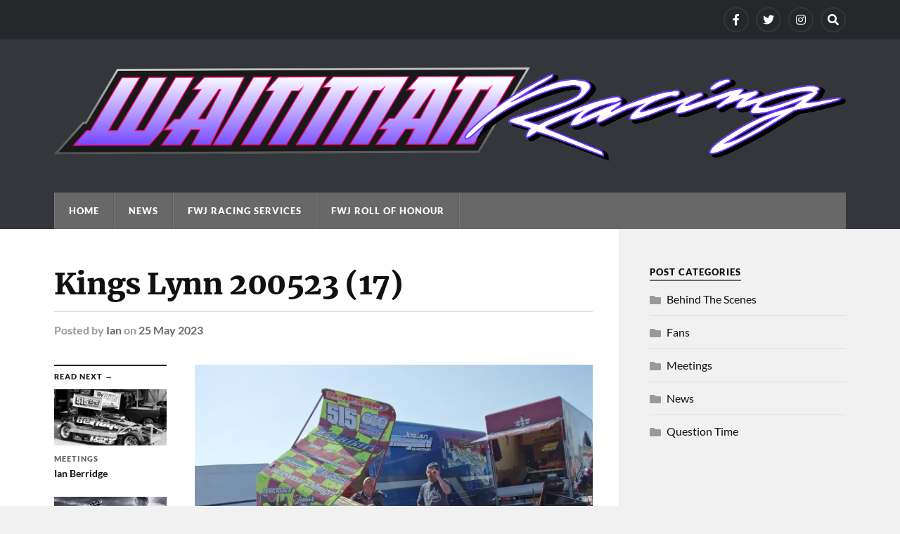

--- FILE ---
content_type: text/html; charset=UTF-8
request_url: https://wainmanracing.com/kings-lynn-200523-17/
body_size: 43718
content:
<!DOCTYPE html>

<html class="no-js" dir="ltr" lang="en-GB" prefix="og: https://ogp.me/ns# fb: http://ogp.me/ns/fb#">

	<head profile="http://gmpg.org/xfn/11">
		
		<meta http-equiv="Content-Type" content="text/html; charset=UTF-8" />
		<meta name="viewport" content="width=device-width, initial-scale=1.0" >
		 
		<title>Kings Lynn 200523 (17) | Wainman Racing</title>

		<!-- All in One SEO 4.9.3 - aioseo.com -->
	<meta name="robots" content="max-image-preview:large" />
	<meta name="author" content="Ian"/>
	<link rel="canonical" href="https://wainmanracing.com/kings-lynn-200523-17/" />
	<meta name="generator" content="All in One SEO (AIOSEO) 4.9.3" />
		<meta property="og:locale" content="en_GB" />
		<meta property="og:site_name" content="Wainman Racing | F1 Stock Car Racing" />
		<meta property="og:type" content="article" />
		<meta property="og:title" content="Kings Lynn 200523 (17) | Wainman Racing" />
		<meta property="og:url" content="https://wainmanracing.com/kings-lynn-200523-17/" />
		<meta property="article:published_time" content="2023-05-25T07:21:01+00:00" />
		<meta property="article:modified_time" content="2023-05-25T07:21:01+00:00" />
		<meta name="twitter:card" content="summary" />
		<meta name="twitter:title" content="Kings Lynn 200523 (17) | Wainman Racing" />
		<script type="application/ld+json" class="aioseo-schema">
			{"@context":"https:\/\/schema.org","@graph":[{"@type":"BreadcrumbList","@id":"https:\/\/wainmanracing.com\/kings-lynn-200523-17\/#breadcrumblist","itemListElement":[{"@type":"ListItem","@id":"https:\/\/wainmanracing.com#listItem","position":1,"name":"Home","item":"https:\/\/wainmanracing.com","nextItem":{"@type":"ListItem","@id":"https:\/\/wainmanracing.com\/kings-lynn-200523-17\/#listItem","name":"Kings Lynn 200523 (17)"}},{"@type":"ListItem","@id":"https:\/\/wainmanracing.com\/kings-lynn-200523-17\/#listItem","position":2,"name":"Kings Lynn 200523 (17)","previousItem":{"@type":"ListItem","@id":"https:\/\/wainmanracing.com#listItem","name":"Home"}}]},{"@type":"ItemPage","@id":"https:\/\/wainmanracing.com\/kings-lynn-200523-17\/#itempage","url":"https:\/\/wainmanracing.com\/kings-lynn-200523-17\/","name":"Kings Lynn 200523 (17) | Wainman Racing","inLanguage":"en-GB","isPartOf":{"@id":"https:\/\/wainmanracing.com\/#website"},"breadcrumb":{"@id":"https:\/\/wainmanracing.com\/kings-lynn-200523-17\/#breadcrumblist"},"author":{"@id":"https:\/\/wainmanracing.com\/author\/ian\/#author"},"creator":{"@id":"https:\/\/wainmanracing.com\/author\/ian\/#author"},"datePublished":"2023-05-25T08:21:01+01:00","dateModified":"2023-05-25T08:21:01+01:00"},{"@type":"Organization","@id":"https:\/\/wainmanracing.com\/#organization","name":"Wainman Racing","description":"F1 Stock Car Racing","url":"https:\/\/wainmanracing.com\/"},{"@type":"Person","@id":"https:\/\/wainmanracing.com\/author\/ian\/#author","url":"https:\/\/wainmanracing.com\/author\/ian\/","name":"Ian","image":{"@type":"ImageObject","@id":"https:\/\/wainmanracing.com\/kings-lynn-200523-17\/#authorImage","url":"https:\/\/secure.gravatar.com\/avatar\/9b2eac841bca0dd68435e93789710f7a8d1e2a1d898aab28cfa80d8854e589d5?s=96&d=mm&r=g","width":96,"height":96,"caption":"Ian"}},{"@type":"WebSite","@id":"https:\/\/wainmanracing.com\/#website","url":"https:\/\/wainmanracing.com\/","name":"Wainman Racing","description":"F1 Stock Car Racing","inLanguage":"en-GB","publisher":{"@id":"https:\/\/wainmanracing.com\/#organization"}}]}
		</script>
		<!-- All in One SEO -->

<script>document.documentElement.className = document.documentElement.className.replace("no-js","js");</script>
<link rel='dns-prefetch' href='//stats.wp.com' />
<link rel='preconnect' href='//i0.wp.com' />
<link rel='preconnect' href='//c0.wp.com' />
<link rel="alternate" type="application/rss+xml" title="Wainman Racing &raquo; Feed" href="https://wainmanracing.com/feed/" />
<link rel="alternate" type="application/rss+xml" title="Wainman Racing &raquo; Comments Feed" href="https://wainmanracing.com/comments/feed/" />
<link rel="alternate" title="oEmbed (JSON)" type="application/json+oembed" href="https://wainmanracing.com/wp-json/oembed/1.0/embed?url=https%3A%2F%2Fwainmanracing.com%2Fkings-lynn-200523-17%2F" />
<link rel="alternate" title="oEmbed (XML)" type="text/xml+oembed" href="https://wainmanracing.com/wp-json/oembed/1.0/embed?url=https%3A%2F%2Fwainmanracing.com%2Fkings-lynn-200523-17%2F&#038;format=xml" />
		<!-- This site uses the Google Analytics by ExactMetrics plugin v8.11.1 - Using Analytics tracking - https://www.exactmetrics.com/ -->
		<!-- Note: ExactMetrics is not currently configured on this site. The site owner needs to authenticate with Google Analytics in the ExactMetrics settings panel. -->
					<!-- No tracking code set -->
				<!-- / Google Analytics by ExactMetrics -->
		<style id='wp-img-auto-sizes-contain-inline-css' type='text/css'>
img:is([sizes=auto i],[sizes^="auto," i]){contain-intrinsic-size:3000px 1500px}
/*# sourceURL=wp-img-auto-sizes-contain-inline-css */
</style>
<style id='wp-emoji-styles-inline-css' type='text/css'>

	img.wp-smiley, img.emoji {
		display: inline !important;
		border: none !important;
		box-shadow: none !important;
		height: 1em !important;
		width: 1em !important;
		margin: 0 0.07em !important;
		vertical-align: -0.1em !important;
		background: none !important;
		padding: 0 !important;
	}
/*# sourceURL=wp-emoji-styles-inline-css */
</style>
<style id='wp-block-library-inline-css' type='text/css'>
:root{--wp-block-synced-color:#7a00df;--wp-block-synced-color--rgb:122,0,223;--wp-bound-block-color:var(--wp-block-synced-color);--wp-editor-canvas-background:#ddd;--wp-admin-theme-color:#007cba;--wp-admin-theme-color--rgb:0,124,186;--wp-admin-theme-color-darker-10:#006ba1;--wp-admin-theme-color-darker-10--rgb:0,107,160.5;--wp-admin-theme-color-darker-20:#005a87;--wp-admin-theme-color-darker-20--rgb:0,90,135;--wp-admin-border-width-focus:2px}@media (min-resolution:192dpi){:root{--wp-admin-border-width-focus:1.5px}}.wp-element-button{cursor:pointer}:root .has-very-light-gray-background-color{background-color:#eee}:root .has-very-dark-gray-background-color{background-color:#313131}:root .has-very-light-gray-color{color:#eee}:root .has-very-dark-gray-color{color:#313131}:root .has-vivid-green-cyan-to-vivid-cyan-blue-gradient-background{background:linear-gradient(135deg,#00d084,#0693e3)}:root .has-purple-crush-gradient-background{background:linear-gradient(135deg,#34e2e4,#4721fb 50%,#ab1dfe)}:root .has-hazy-dawn-gradient-background{background:linear-gradient(135deg,#faaca8,#dad0ec)}:root .has-subdued-olive-gradient-background{background:linear-gradient(135deg,#fafae1,#67a671)}:root .has-atomic-cream-gradient-background{background:linear-gradient(135deg,#fdd79a,#004a59)}:root .has-nightshade-gradient-background{background:linear-gradient(135deg,#330968,#31cdcf)}:root .has-midnight-gradient-background{background:linear-gradient(135deg,#020381,#2874fc)}:root{--wp--preset--font-size--normal:16px;--wp--preset--font-size--huge:42px}.has-regular-font-size{font-size:1em}.has-larger-font-size{font-size:2.625em}.has-normal-font-size{font-size:var(--wp--preset--font-size--normal)}.has-huge-font-size{font-size:var(--wp--preset--font-size--huge)}.has-text-align-center{text-align:center}.has-text-align-left{text-align:left}.has-text-align-right{text-align:right}.has-fit-text{white-space:nowrap!important}#end-resizable-editor-section{display:none}.aligncenter{clear:both}.items-justified-left{justify-content:flex-start}.items-justified-center{justify-content:center}.items-justified-right{justify-content:flex-end}.items-justified-space-between{justify-content:space-between}.screen-reader-text{border:0;clip-path:inset(50%);height:1px;margin:-1px;overflow:hidden;padding:0;position:absolute;width:1px;word-wrap:normal!important}.screen-reader-text:focus{background-color:#ddd;clip-path:none;color:#444;display:block;font-size:1em;height:auto;left:5px;line-height:normal;padding:15px 23px 14px;text-decoration:none;top:5px;width:auto;z-index:100000}html :where(.has-border-color){border-style:solid}html :where([style*=border-top-color]){border-top-style:solid}html :where([style*=border-right-color]){border-right-style:solid}html :where([style*=border-bottom-color]){border-bottom-style:solid}html :where([style*=border-left-color]){border-left-style:solid}html :where([style*=border-width]){border-style:solid}html :where([style*=border-top-width]){border-top-style:solid}html :where([style*=border-right-width]){border-right-style:solid}html :where([style*=border-bottom-width]){border-bottom-style:solid}html :where([style*=border-left-width]){border-left-style:solid}html :where(img[class*=wp-image-]){height:auto;max-width:100%}:where(figure){margin:0 0 1em}html :where(.is-position-sticky){--wp-admin--admin-bar--position-offset:var(--wp-admin--admin-bar--height,0px)}@media screen and (max-width:600px){html :where(.is-position-sticky){--wp-admin--admin-bar--position-offset:0px}}

/*# sourceURL=wp-block-library-inline-css */
</style><style id='global-styles-inline-css' type='text/css'>
:root{--wp--preset--aspect-ratio--square: 1;--wp--preset--aspect-ratio--4-3: 4/3;--wp--preset--aspect-ratio--3-4: 3/4;--wp--preset--aspect-ratio--3-2: 3/2;--wp--preset--aspect-ratio--2-3: 2/3;--wp--preset--aspect-ratio--16-9: 16/9;--wp--preset--aspect-ratio--9-16: 9/16;--wp--preset--color--black: #111;--wp--preset--color--cyan-bluish-gray: #abb8c3;--wp--preset--color--white: #fff;--wp--preset--color--pale-pink: #f78da7;--wp--preset--color--vivid-red: #cf2e2e;--wp--preset--color--luminous-vivid-orange: #ff6900;--wp--preset--color--luminous-vivid-amber: #fcb900;--wp--preset--color--light-green-cyan: #7bdcb5;--wp--preset--color--vivid-green-cyan: #00d084;--wp--preset--color--pale-cyan-blue: #8ed1fc;--wp--preset--color--vivid-cyan-blue: #0693e3;--wp--preset--color--vivid-purple: #9b51e0;--wp--preset--color--accent: #686868;--wp--preset--color--dark-gray: #333;--wp--preset--color--medium-gray: #555;--wp--preset--color--light-gray: #777;--wp--preset--gradient--vivid-cyan-blue-to-vivid-purple: linear-gradient(135deg,rgb(6,147,227) 0%,rgb(155,81,224) 100%);--wp--preset--gradient--light-green-cyan-to-vivid-green-cyan: linear-gradient(135deg,rgb(122,220,180) 0%,rgb(0,208,130) 100%);--wp--preset--gradient--luminous-vivid-amber-to-luminous-vivid-orange: linear-gradient(135deg,rgb(252,185,0) 0%,rgb(255,105,0) 100%);--wp--preset--gradient--luminous-vivid-orange-to-vivid-red: linear-gradient(135deg,rgb(255,105,0) 0%,rgb(207,46,46) 100%);--wp--preset--gradient--very-light-gray-to-cyan-bluish-gray: linear-gradient(135deg,rgb(238,238,238) 0%,rgb(169,184,195) 100%);--wp--preset--gradient--cool-to-warm-spectrum: linear-gradient(135deg,rgb(74,234,220) 0%,rgb(151,120,209) 20%,rgb(207,42,186) 40%,rgb(238,44,130) 60%,rgb(251,105,98) 80%,rgb(254,248,76) 100%);--wp--preset--gradient--blush-light-purple: linear-gradient(135deg,rgb(255,206,236) 0%,rgb(152,150,240) 100%);--wp--preset--gradient--blush-bordeaux: linear-gradient(135deg,rgb(254,205,165) 0%,rgb(254,45,45) 50%,rgb(107,0,62) 100%);--wp--preset--gradient--luminous-dusk: linear-gradient(135deg,rgb(255,203,112) 0%,rgb(199,81,192) 50%,rgb(65,88,208) 100%);--wp--preset--gradient--pale-ocean: linear-gradient(135deg,rgb(255,245,203) 0%,rgb(182,227,212) 50%,rgb(51,167,181) 100%);--wp--preset--gradient--electric-grass: linear-gradient(135deg,rgb(202,248,128) 0%,rgb(113,206,126) 100%);--wp--preset--gradient--midnight: linear-gradient(135deg,rgb(2,3,129) 0%,rgb(40,116,252) 100%);--wp--preset--font-size--small: 15px;--wp--preset--font-size--medium: 20px;--wp--preset--font-size--large: 24px;--wp--preset--font-size--x-large: 42px;--wp--preset--font-size--normal: 17px;--wp--preset--font-size--larger: 28px;--wp--preset--spacing--20: 0.44rem;--wp--preset--spacing--30: 0.67rem;--wp--preset--spacing--40: 1rem;--wp--preset--spacing--50: 1.5rem;--wp--preset--spacing--60: 2.25rem;--wp--preset--spacing--70: 3.38rem;--wp--preset--spacing--80: 5.06rem;--wp--preset--shadow--natural: 6px 6px 9px rgba(0, 0, 0, 0.2);--wp--preset--shadow--deep: 12px 12px 50px rgba(0, 0, 0, 0.4);--wp--preset--shadow--sharp: 6px 6px 0px rgba(0, 0, 0, 0.2);--wp--preset--shadow--outlined: 6px 6px 0px -3px rgb(255, 255, 255), 6px 6px rgb(0, 0, 0);--wp--preset--shadow--crisp: 6px 6px 0px rgb(0, 0, 0);}:where(.is-layout-flex){gap: 0.5em;}:where(.is-layout-grid){gap: 0.5em;}body .is-layout-flex{display: flex;}.is-layout-flex{flex-wrap: wrap;align-items: center;}.is-layout-flex > :is(*, div){margin: 0;}body .is-layout-grid{display: grid;}.is-layout-grid > :is(*, div){margin: 0;}:where(.wp-block-columns.is-layout-flex){gap: 2em;}:where(.wp-block-columns.is-layout-grid){gap: 2em;}:where(.wp-block-post-template.is-layout-flex){gap: 1.25em;}:where(.wp-block-post-template.is-layout-grid){gap: 1.25em;}.has-black-color{color: var(--wp--preset--color--black) !important;}.has-cyan-bluish-gray-color{color: var(--wp--preset--color--cyan-bluish-gray) !important;}.has-white-color{color: var(--wp--preset--color--white) !important;}.has-pale-pink-color{color: var(--wp--preset--color--pale-pink) !important;}.has-vivid-red-color{color: var(--wp--preset--color--vivid-red) !important;}.has-luminous-vivid-orange-color{color: var(--wp--preset--color--luminous-vivid-orange) !important;}.has-luminous-vivid-amber-color{color: var(--wp--preset--color--luminous-vivid-amber) !important;}.has-light-green-cyan-color{color: var(--wp--preset--color--light-green-cyan) !important;}.has-vivid-green-cyan-color{color: var(--wp--preset--color--vivid-green-cyan) !important;}.has-pale-cyan-blue-color{color: var(--wp--preset--color--pale-cyan-blue) !important;}.has-vivid-cyan-blue-color{color: var(--wp--preset--color--vivid-cyan-blue) !important;}.has-vivid-purple-color{color: var(--wp--preset--color--vivid-purple) !important;}.has-black-background-color{background-color: var(--wp--preset--color--black) !important;}.has-cyan-bluish-gray-background-color{background-color: var(--wp--preset--color--cyan-bluish-gray) !important;}.has-white-background-color{background-color: var(--wp--preset--color--white) !important;}.has-pale-pink-background-color{background-color: var(--wp--preset--color--pale-pink) !important;}.has-vivid-red-background-color{background-color: var(--wp--preset--color--vivid-red) !important;}.has-luminous-vivid-orange-background-color{background-color: var(--wp--preset--color--luminous-vivid-orange) !important;}.has-luminous-vivid-amber-background-color{background-color: var(--wp--preset--color--luminous-vivid-amber) !important;}.has-light-green-cyan-background-color{background-color: var(--wp--preset--color--light-green-cyan) !important;}.has-vivid-green-cyan-background-color{background-color: var(--wp--preset--color--vivid-green-cyan) !important;}.has-pale-cyan-blue-background-color{background-color: var(--wp--preset--color--pale-cyan-blue) !important;}.has-vivid-cyan-blue-background-color{background-color: var(--wp--preset--color--vivid-cyan-blue) !important;}.has-vivid-purple-background-color{background-color: var(--wp--preset--color--vivid-purple) !important;}.has-black-border-color{border-color: var(--wp--preset--color--black) !important;}.has-cyan-bluish-gray-border-color{border-color: var(--wp--preset--color--cyan-bluish-gray) !important;}.has-white-border-color{border-color: var(--wp--preset--color--white) !important;}.has-pale-pink-border-color{border-color: var(--wp--preset--color--pale-pink) !important;}.has-vivid-red-border-color{border-color: var(--wp--preset--color--vivid-red) !important;}.has-luminous-vivid-orange-border-color{border-color: var(--wp--preset--color--luminous-vivid-orange) !important;}.has-luminous-vivid-amber-border-color{border-color: var(--wp--preset--color--luminous-vivid-amber) !important;}.has-light-green-cyan-border-color{border-color: var(--wp--preset--color--light-green-cyan) !important;}.has-vivid-green-cyan-border-color{border-color: var(--wp--preset--color--vivid-green-cyan) !important;}.has-pale-cyan-blue-border-color{border-color: var(--wp--preset--color--pale-cyan-blue) !important;}.has-vivid-cyan-blue-border-color{border-color: var(--wp--preset--color--vivid-cyan-blue) !important;}.has-vivid-purple-border-color{border-color: var(--wp--preset--color--vivid-purple) !important;}.has-vivid-cyan-blue-to-vivid-purple-gradient-background{background: var(--wp--preset--gradient--vivid-cyan-blue-to-vivid-purple) !important;}.has-light-green-cyan-to-vivid-green-cyan-gradient-background{background: var(--wp--preset--gradient--light-green-cyan-to-vivid-green-cyan) !important;}.has-luminous-vivid-amber-to-luminous-vivid-orange-gradient-background{background: var(--wp--preset--gradient--luminous-vivid-amber-to-luminous-vivid-orange) !important;}.has-luminous-vivid-orange-to-vivid-red-gradient-background{background: var(--wp--preset--gradient--luminous-vivid-orange-to-vivid-red) !important;}.has-very-light-gray-to-cyan-bluish-gray-gradient-background{background: var(--wp--preset--gradient--very-light-gray-to-cyan-bluish-gray) !important;}.has-cool-to-warm-spectrum-gradient-background{background: var(--wp--preset--gradient--cool-to-warm-spectrum) !important;}.has-blush-light-purple-gradient-background{background: var(--wp--preset--gradient--blush-light-purple) !important;}.has-blush-bordeaux-gradient-background{background: var(--wp--preset--gradient--blush-bordeaux) !important;}.has-luminous-dusk-gradient-background{background: var(--wp--preset--gradient--luminous-dusk) !important;}.has-pale-ocean-gradient-background{background: var(--wp--preset--gradient--pale-ocean) !important;}.has-electric-grass-gradient-background{background: var(--wp--preset--gradient--electric-grass) !important;}.has-midnight-gradient-background{background: var(--wp--preset--gradient--midnight) !important;}.has-small-font-size{font-size: var(--wp--preset--font-size--small) !important;}.has-medium-font-size{font-size: var(--wp--preset--font-size--medium) !important;}.has-large-font-size{font-size: var(--wp--preset--font-size--large) !important;}.has-x-large-font-size{font-size: var(--wp--preset--font-size--x-large) !important;}
/*# sourceURL=global-styles-inline-css */
</style>

<style id='classic-theme-styles-inline-css' type='text/css'>
/*! This file is auto-generated */
.wp-block-button__link{color:#fff;background-color:#32373c;border-radius:9999px;box-shadow:none;text-decoration:none;padding:calc(.667em + 2px) calc(1.333em + 2px);font-size:1.125em}.wp-block-file__button{background:#32373c;color:#fff;text-decoration:none}
/*# sourceURL=/wp-includes/css/classic-themes.min.css */
</style>
<link rel='stylesheet' id='rowling_google_fonts-css' href='https://wainmanracing.com/wp-content/themes/rowling/assets/css/fonts.css?ver=6.9' type='text/css' media='all' />
<link rel='stylesheet' id='rowling_fontawesome-css' href='https://wainmanracing.com/wp-content/themes/rowling/assets/css/font-awesome.min.css?ver=5.13.0' type='text/css' media='all' />
<link rel='stylesheet' id='rowling_style-css' href='https://wainmanracing.com/wp-content/themes/rowling/style.css?ver=2.1.1' type='text/css' media='all' />
<script type="text/javascript" src="https://c0.wp.com/c/6.9/wp-includes/js/jquery/jquery.min.js" id="jquery-core-js"></script>
<script type="text/javascript" src="https://c0.wp.com/c/6.9/wp-includes/js/jquery/jquery-migrate.min.js" id="jquery-migrate-js"></script>
<script type="text/javascript" src="https://wainmanracing.com/wp-content/themes/rowling/assets/js/flexslider.js?ver=1" id="rowling_flexslider-js"></script>
<script type="text/javascript" src="https://wainmanracing.com/wp-content/themes/rowling/assets/js/doubletaptogo.js?ver=1" id="rowling_doubletap-js"></script>
<link rel="https://api.w.org/" href="https://wainmanracing.com/wp-json/" /><link rel="alternate" title="JSON" type="application/json" href="https://wainmanracing.com/wp-json/wp/v2/media/12665" /><link rel="EditURI" type="application/rsd+xml" title="RSD" href="https://wainmanracing.com/xmlrpc.php?rsd" />
<meta name="generator" content="WordPress 6.9" />
<link rel='shortlink' href='https://wainmanracing.com/?p=12665' />
	<style>img#wpstats{display:none}</style>
		<!-- Customizer CSS --><style type="text/css">a { color:#686868; }.blog-title a:hover { color:#686868; }.navigation .section-inner { background-color:#686868; }.primary-menu ul li:hover > a { color:#686868; }.search-container .search-button:hover { color:#686868; }.sticky .sticky-tag { background-color:#686868; }.sticky .sticky-tag:after { border-right-color:#686868; }.sticky .sticky-tag:after { border-left-color:#686868; }.post-categories { color:#686868; }.single .post-meta a { color:#686868; }.single .post-meta a:hover { border-bottom-color:#686868; }.single-post .post-image-caption .fa { color:#686868; }.related-post .category { color:#686868; }p.intro { color:#686868; }blockquote:after { color:#686868; }fieldset legend { background-color:#686868; }button, .button, .faux-button, :root .wp-block-button__link, :root .wp-block-file__button, input[type="button"], input[type="reset"], input[type="submit"] { background-color:#686868; }:root .has-accent-color { color:#686868; }:root .has-accent-background-color { background-color:#686868; }.page-edit-link { color:#686868; }.post-content .page-links a:hover { background-color:#686868; }.post-tags a:hover { background-color:#686868; }.post-tags a:hover:before { border-right-color:#686868; }.post-navigation h4 a:hover { color:#686868; }.comments-title-container .fa { color:#686868; }.comment-reply-title .fa { color:#686868; }.comments .pingbacks li a:hover { color:#686868; }.comment-header h4 a { color:#686868; }.bypostauthor .comment-author-icon { background-color:#686868; }.comments-nav a:hover { color:#686868; }.pingbacks-title { border-bottom-color:#686868; }.archive-title { border-bottom-color:#686868; }.archive-nav a:hover { color:#686868; }.widget-title { border-bottom-color:#686868; }.widget-content .textwidget a:hover { color:#686868; }.widget_archive li a:hover { color:#686868; }.widget_categories li a:hover { color:#686868; }.widget_meta li a:hover { color:#686868; }.widget_nav_menu li a:hover { color:#686868; }.widget_rss .widget-content ul a.rsswidget:hover { color:#686868; }#wp-calendar thead th { color:#686868; }#wp-calendar tfoot a:hover { color:#686868; }.widget .tagcloud a:hover { background-color:#686868; }.widget .tagcloud a:hover:before { border-right-color:#686868; }.footer .widget .tagcloud a:hover { background-color:#686868; }.footer .widget .tagcloud a:hover:before { border-right-color:#686868; }.wrapper .search-button:hover { color:#686868; }.to-the-top { background-color:#686868; }.credits .copyright a:hover { color:#686868; }.nav-toggle { background-color:#686868; }.mobile-menu { background-color:#686868; }</style><!--/Customizer CSS--><link rel="icon" href="https://i0.wp.com/wainmanracing.com/wp-content/uploads/2020/03/cropped-car_square-1.jpg?fit=32%2C32&#038;ssl=1" sizes="32x32" />
<link rel="icon" href="https://i0.wp.com/wainmanracing.com/wp-content/uploads/2020/03/cropped-car_square-1.jpg?fit=192%2C192&#038;ssl=1" sizes="192x192" />
<link rel="apple-touch-icon" href="https://i0.wp.com/wainmanracing.com/wp-content/uploads/2020/03/cropped-car_square-1.jpg?fit=180%2C180&#038;ssl=1" />
<meta name="msapplication-TileImage" content="https://i0.wp.com/wainmanracing.com/wp-content/uploads/2020/03/cropped-car_square-1.jpg?fit=270%2C270&#038;ssl=1" />

<!-- START - Open Graph and Twitter Card Tags 3.3.7 -->
 <!-- Facebook Open Graph -->
  <meta property="og:locale" content="en_GB"/>
  <meta property="og:site_name" content="Wainman Racing"/>
  <meta property="og:title" content="Kings Lynn 200523 (17)"/>
  <meta property="og:url" content="https://wainmanracing.com/kings-lynn-200523-17/"/>
  <meta property="og:type" content="article"/>
  <meta property="og:image" content="https://wainmanracing.com/wp-content/uploads/2018/10/logo2018.jpg"/>
  <meta property="og:image:url" content="https://wainmanracing.com/wp-content/uploads/2018/10/logo2018.jpg"/>
  <meta property="og:image:secure_url" content="https://wainmanracing.com/wp-content/uploads/2018/10/logo2018.jpg"/>
  <meta property="article:publisher" content="https://www.facebook.com/WainmanRacing/"/>
 <!-- Google+ / Schema.org -->
 <!-- Twitter Cards -->
  <meta name="twitter:title" content="Kings Lynn 200523 (17)"/>
  <meta name="twitter:url" content="https://wainmanracing.com/kings-lynn-200523-17/"/>
  <meta name="twitter:image" content="https://wainmanracing.com/wp-content/uploads/2018/10/logo2018.jpg"/>
  <meta name="twitter:card" content="summary_large_image"/>
  <meta name="twitter:site" content="@WainmanRacing"/>
 <!-- SEO -->
 <!-- Misc. tags -->
 <!-- is_singular -->
<!-- END - Open Graph and Twitter Card Tags 3.3.7 -->
	
	
	</head>
	
	<body class="attachment wp-singular attachment-template-default single single-attachment postid-12665 attachmentid-12665 attachment-jpeg wp-theme-rowling">

		
		<a class="skip-link button" href="#site-content">Skip to the content</a>
		
				
			<div class="top-nav">
				
				<div class="section-inner group">

					
									
						<ul class="social-menu reset-list-style">
							<li id="menu-item-11150" class="menu-item menu-item-type-custom menu-item-object-custom menu-item-11150"><a href="https://www.facebook.com/WainmanRacing/"><span class="screen-reader-text">Facebook</span></a></li>
<li id="menu-item-11149" class="menu-item menu-item-type-custom menu-item-object-custom menu-item-11149"><a href="https://twitter.com/WainmanRacing"><span class="screen-reader-text">Twitter</span></a></li>
<li id="menu-item-11151" class="menu-item menu-item-type-custom menu-item-object-custom menu-item-11151"><a href="https://www.instagram.com/wainmanracing/"><span class="screen-reader-text">Instagram</span></a></li>
<li id="menu-item-151" class="menu-item menu-item-type-custom menu-item-object-custom menu-item-151"><a class="search-toggle" href="?s"><span class="screen-reader-text">Search</span></a></li>						</ul><!-- .social-menu -->

									
				</div><!-- .section-inner -->
				
			</div><!-- .top-nav -->
			
				
		<div class="search-container">
			
			<div class="section-inner">
			
				
<form method="get" class="search-form" id="search-form-696fb7c3abb2a" action="https://wainmanracing.com/">
	<input type="search" class="search-field" placeholder="Search Form" name="s" id="search-form-696fb7c3abb2c" /> 
	<button type="submit" class="search-button"><div class="fa fw fa-search"></div><span class="screen-reader-text">Search</span></button>
</form>			
			</div><!-- .section-inner -->
			
		</div><!-- .search-container -->
		
		<header class="header-wrapper">
		
			<div class="header">
					
				<div class="section-inner">
				
					
						<div class="blog-title">
							<a class="logo" href="https://wainmanracing.com/" rel="home">
								<img src="http://wainmanracing.com/wp-content/uploads/2020/02/logo2020-h.png">
								<span class="screen-reader-text">Wainman Racing</span>
							</a>
						</div>
			
										
					<div class="nav-toggle">
						
						<div class="bars">
							<div class="bar"></div>
							<div class="bar"></div>
							<div class="bar"></div>
						</div>
						
					</div><!-- .nav-toggle -->
				
				</div><!-- .section-inner -->
				
			</div><!-- .header -->
			
			<div class="navigation">
				
				<div class="section-inner group">
					
					<ul class="primary-menu reset-list-style dropdown-menu">
						
						<li id="menu-item-76" class="menu-item menu-item-type-custom menu-item-object-custom menu-item-home menu-item-76"><a href="https://wainmanracing.com/">Home</a></li>
<li id="menu-item-11134" class="menu-item menu-item-type-post_type menu-item-object-page menu-item-11134"><a href="https://wainmanracing.com/news/">News</a></li>
<li id="menu-item-77" class="menu-item menu-item-type-post_type menu-item-object-page menu-item-77"><a href="https://wainmanracing.com/fwj-racing/">FWJ Racing Services</a></li>
<li id="menu-item-11133" class="menu-item menu-item-type-post_type menu-item-object-page menu-item-11133"><a href="https://wainmanracing.com/fwj-roll-of-honour/">FWJ Roll Of Honour</a></li>
															
					</ul>
					
				</div><!-- .section-inner -->
				
			</div><!-- .navigation -->
				
			<ul class="mobile-menu reset-list-style">
				
				<li class="menu-item menu-item-type-custom menu-item-object-custom menu-item-home menu-item-76"><a href="https://wainmanracing.com/">Home</a></li>
<li class="menu-item menu-item-type-post_type menu-item-object-page menu-item-11134"><a href="https://wainmanracing.com/news/">News</a></li>
<li class="menu-item menu-item-type-post_type menu-item-object-page menu-item-77"><a href="https://wainmanracing.com/fwj-racing/">FWJ Racing Services</a></li>
<li class="menu-item menu-item-type-post_type menu-item-object-page menu-item-11133"><a href="https://wainmanracing.com/fwj-roll-of-honour/">FWJ Roll Of Honour</a></li>
				
			</ul><!-- .mobile-menu -->
				
		</header><!-- .header-wrapper -->

		<main id="site-content">
<div class="wrapper section-inner group">
	
	<div class="content">
												        
				
				<article id="post-12665" class="single single-post group post-12665 attachment type-attachment status-inherit hentry">
					
					<div class="post-header">
											
						<h1 class="post-title">Kings Lynn 200523 (17)</h1>						
							<div class="post-meta">

								<span class="resp">Posted</span> <span class="post-meta-author">by <a href="https://wainmanracing.com/author/ian/">Ian</a></span> <span class="post-meta-date">on <a href="https://wainmanracing.com/kings-lynn-200523-17/">25 May 2023</a></span> 
								
							</div><!-- .post-meta -->

												
					</div><!-- .post-header -->
					
							
		<div class="related-posts">
			
			<p class="related-posts-title">Read Next &rarr;</p>
			
			<div class="row">
							
								
						<a class="related-post" href="https://wainmanracing.com/news/ian-berridge/">
							
															
								<img width="400" height="200" src="https://i0.wp.com/wainmanracing.com/wp-content/uploads/2026/01/3533127e-ee8b-494d-920e-f4c016ca9644-copy.jpg?resize=400%2C200&amp;ssl=1" class="attachment-post-image-thumb size-post-image-thumb wp-post-image" alt="" decoding="async" fetchpriority="high" srcset="https://i0.wp.com/wainmanracing.com/wp-content/uploads/2026/01/3533127e-ee8b-494d-920e-f4c016ca9644-copy.jpg?resize=400%2C200&amp;ssl=1 400w, https://i0.wp.com/wainmanracing.com/wp-content/uploads/2026/01/3533127e-ee8b-494d-920e-f4c016ca9644-copy.jpg?zoom=2&amp;resize=400%2C200&amp;ssl=1 800w" sizes="(max-width: 400px) 100vw, 400px" />								
														
							<p class="category">
								Meetings							</p>
					
							<h3 class="title">Ian Berridge</h3>
								
						</a>
					
										
						<a class="related-post" href="https://wainmanracing.com/news/josh-johnson-22/">
							
															
								<img width="400" height="200" src="https://i0.wp.com/wainmanracing.com/wp-content/uploads/2026/01/609181247_10242523095272872_6713024859116582577_n-copy.jpg?resize=400%2C200&amp;ssl=1" class="attachment-post-image-thumb size-post-image-thumb wp-post-image" alt="" decoding="async" srcset="https://i0.wp.com/wainmanracing.com/wp-content/uploads/2026/01/609181247_10242523095272872_6713024859116582577_n-copy.jpg?resize=400%2C200&amp;ssl=1 400w, https://i0.wp.com/wainmanracing.com/wp-content/uploads/2026/01/609181247_10242523095272872_6713024859116582577_n-copy.jpg?zoom=2&amp;resize=400%2C200&amp;ssl=1 800w" sizes="(max-width: 400px) 100vw, 400px" />								
														
							<p class="category">
								Meetings							</p>
					
							<h3 class="title">Josh Johnson #22</h3>
								
						</a>
					
										
						<a class="related-post" href="https://wainmanracing.com/news/2025-happy-myles/">
							
															
								<img width="400" height="200" src="https://i0.wp.com/wainmanracing.com/wp-content/uploads/2025/12/Myles-Barnes-2025-copy.jpg?resize=400%2C200&amp;ssl=1" class="attachment-post-image-thumb size-post-image-thumb wp-post-image" alt="" decoding="async" srcset="https://i0.wp.com/wainmanracing.com/wp-content/uploads/2025/12/Myles-Barnes-2025-copy.jpg?resize=400%2C200&amp;ssl=1 400w, https://i0.wp.com/wainmanracing.com/wp-content/uploads/2025/12/Myles-Barnes-2025-copy.jpg?zoom=2&amp;resize=400%2C200&amp;ssl=1 800w, https://i0.wp.com/wainmanracing.com/wp-content/uploads/2025/12/Myles-Barnes-2025-copy.jpg?zoom=3&amp;resize=400%2C200&amp;ssl=1 1200w" sizes="(max-width: 400px) 100vw, 400px" />								
														
							<p class="category">
								Meetings							</p>
					
							<h3 class="title">2025 Happy Myles</h3>
								
						</a>
					
									
			</div><!-- .row -->

		</div><!-- .related-posts -->
		
									
					<div class="post-inner">
		
						<div class="post-content entry-content">
						
							<p class="attachment"><a href="https://i0.wp.com/wainmanracing.com/wp-content/uploads/2023/05/Kings-Lynn-200523-17.jpg?ssl=1"><img loading="lazy" decoding="async" width="590" height="441" src="https://i0.wp.com/wainmanracing.com/wp-content/uploads/2023/05/Kings-Lynn-200523-17.jpg?fit=590%2C441&amp;ssl=1" class="attachment-medium size-medium" alt="" srcset="https://i0.wp.com/wainmanracing.com/wp-content/uploads/2023/05/Kings-Lynn-200523-17.jpg?w=1000&amp;ssl=1 1000w, https://i0.wp.com/wainmanracing.com/wp-content/uploads/2023/05/Kings-Lynn-200523-17.jpg?resize=590%2C441&amp;ssl=1 590w, https://i0.wp.com/wainmanracing.com/wp-content/uploads/2023/05/Kings-Lynn-200523-17.jpg?resize=950%2C711&amp;ssl=1 950w, https://i0.wp.com/wainmanracing.com/wp-content/uploads/2023/05/Kings-Lynn-200523-17.jpg?resize=768%2C574&amp;ssl=1 768w, https://i0.wp.com/wainmanracing.com/wp-content/uploads/2023/05/Kings-Lynn-200523-17.jpg?resize=816%2C610&amp;ssl=1 816w" sizes="auto, (max-width: 590px) 100vw, 590px" /></a></p>
						
						</div><!-- .post-content -->

						
														
							<div class="post-author">
								
								<a class="avatar" href="https://wainmanracing.com/author/ian/">
									<img alt='' src='https://secure.gravatar.com/avatar/9b2eac841bca0dd68435e93789710f7a8d1e2a1d898aab28cfa80d8854e589d5?s=100&#038;d=mm&#038;r=g' srcset='https://secure.gravatar.com/avatar/9b2eac841bca0dd68435e93789710f7a8d1e2a1d898aab28cfa80d8854e589d5?s=200&#038;d=mm&#038;r=g 2x' class='avatar avatar-100 photo' height='100' width='100' loading='lazy' decoding='async'/>								</a>
								
								<h4 class="title"><a href="https://wainmanracing.com/author/ian/">Ian</a></h4>

								
							</div><!-- .post-author -->

									
		<div class="related-posts">
			
			<p class="related-posts-title">Read Next &rarr;</p>
			
			<div class="row">
							
								
						<a class="related-post" href="https://wainmanracing.com/news/ian-berridge/">
							
															
								<img width="400" height="200" src="https://i0.wp.com/wainmanracing.com/wp-content/uploads/2026/01/3533127e-ee8b-494d-920e-f4c016ca9644-copy.jpg?resize=400%2C200&amp;ssl=1" class="attachment-post-image-thumb size-post-image-thumb wp-post-image" alt="" decoding="async" loading="lazy" srcset="https://i0.wp.com/wainmanracing.com/wp-content/uploads/2026/01/3533127e-ee8b-494d-920e-f4c016ca9644-copy.jpg?resize=400%2C200&amp;ssl=1 400w, https://i0.wp.com/wainmanracing.com/wp-content/uploads/2026/01/3533127e-ee8b-494d-920e-f4c016ca9644-copy.jpg?zoom=2&amp;resize=400%2C200&amp;ssl=1 800w" sizes="auto, (max-width: 400px) 100vw, 400px" />								
														
							<p class="category">
								Meetings							</p>
					
							<h3 class="title">Ian Berridge</h3>
								
						</a>
					
										
						<a class="related-post" href="https://wainmanracing.com/news/josh-johnson-22/">
							
															
								<img width="400" height="200" src="https://i0.wp.com/wainmanracing.com/wp-content/uploads/2026/01/609181247_10242523095272872_6713024859116582577_n-copy.jpg?resize=400%2C200&amp;ssl=1" class="attachment-post-image-thumb size-post-image-thumb wp-post-image" alt="" decoding="async" loading="lazy" srcset="https://i0.wp.com/wainmanracing.com/wp-content/uploads/2026/01/609181247_10242523095272872_6713024859116582577_n-copy.jpg?resize=400%2C200&amp;ssl=1 400w, https://i0.wp.com/wainmanracing.com/wp-content/uploads/2026/01/609181247_10242523095272872_6713024859116582577_n-copy.jpg?zoom=2&amp;resize=400%2C200&amp;ssl=1 800w" sizes="auto, (max-width: 400px) 100vw, 400px" />								
														
							<p class="category">
								Meetings							</p>
					
							<h3 class="title">Josh Johnson #22</h3>
								
						</a>
					
										
						<a class="related-post" href="https://wainmanracing.com/news/2025-happy-myles/">
							
															
								<img width="400" height="200" src="https://i0.wp.com/wainmanracing.com/wp-content/uploads/2025/12/Myles-Barnes-2025-copy.jpg?resize=400%2C200&amp;ssl=1" class="attachment-post-image-thumb size-post-image-thumb wp-post-image" alt="" decoding="async" loading="lazy" srcset="https://i0.wp.com/wainmanracing.com/wp-content/uploads/2025/12/Myles-Barnes-2025-copy.jpg?resize=400%2C200&amp;ssl=1 400w, https://i0.wp.com/wainmanracing.com/wp-content/uploads/2025/12/Myles-Barnes-2025-copy.jpg?zoom=2&amp;resize=400%2C200&amp;ssl=1 800w, https://i0.wp.com/wainmanracing.com/wp-content/uploads/2025/12/Myles-Barnes-2025-copy.jpg?zoom=3&amp;resize=400%2C200&amp;ssl=1 1200w" sizes="auto, (max-width: 400px) 100vw, 400px" />								
														
							<p class="category">
								Meetings							</p>
					
							<h3 class="title">2025 Happy Myles</h3>
								
						</a>
					
									
			</div><!-- .row -->

		</div><!-- .related-posts -->
		
								
																
					</div><!-- .post-inner -->
					
				</article><!-- .post -->
				
					
	</div><!-- .content -->
	
	<div class="sidebar">

	<div id="categories-2" class="widget widget_categories"><div class="widget-content"><h3 class="widget-title">Post Categories</h3>
			<ul>
					<li class="cat-item cat-item-9"><a href="https://wainmanracing.com/category/behind-the-scenes/">Behind The Scenes</a>
</li>
	<li class="cat-item cat-item-7"><a href="https://wainmanracing.com/category/fans/">Fans</a>
</li>
	<li class="cat-item cat-item-4"><a href="https://wainmanracing.com/category/reviews/">Meetings</a>
</li>
	<li class="cat-item cat-item-3"><a href="https://wainmanracing.com/category/news/">News</a>
</li>
	<li class="cat-item cat-item-11"><a href="https://wainmanracing.com/category/question-time/">Question Time</a>
</li>
			</ul>

			</div></div>
</div>	
</div><!-- .wrapper -->
		
		</main><!-- #site-content -->

		<footer class="credits">
					
			<div class="section-inner">
				
				<a href="#" class="to-the-top">
					<div class="fa fw fa-angle-up"></div>
					<span class="screen-reader-text">To the top</span>
				</a>
				
				<p class="copyright">&copy; 2026 <a href="https://wainmanracing.com/" rel="home">Wainman Racing</a></p>
				
				<p class="attribution">Theme by <a href="https://www.andersnoren.se">Anders Nor&eacute;n</a></p>
				
			</div><!-- .section-inner -->
			
		</footer><!-- .credits -->

		<script type="speculationrules">
{"prefetch":[{"source":"document","where":{"and":[{"href_matches":"/*"},{"not":{"href_matches":["/wp-*.php","/wp-admin/*","/wp-content/uploads/*","/wp-content/*","/wp-content/plugins/*","/wp-content/themes/rowling/*","/*\\?(.+)"]}},{"not":{"selector_matches":"a[rel~=\"nofollow\"]"}},{"not":{"selector_matches":".no-prefetch, .no-prefetch a"}}]},"eagerness":"conservative"}]}
</script>
<script type="text/javascript" src="https://wainmanracing.com/wp-content/themes/rowling/assets/js/global.js?ver=2.1.1" id="rowling_global-js"></script>
<script type="text/javascript" src="https://c0.wp.com/c/6.9/wp-includes/js/comment-reply.min.js" id="comment-reply-js" async="async" data-wp-strategy="async" fetchpriority="low"></script>
<script type="text/javascript" src="https://stats.wp.com/e-202604.js" id="jetpack-stats-js" data-wp-strategy="defer"></script>
<script type="text/javascript" id="jetpack-stats-js-after">
/* <![CDATA[ */
_stq = window._stq || [];
_stq.push([ "view", JSON.parse("{\"v\":\"ext\",\"blog\":\"202605852\",\"post\":\"12665\",\"tz\":\"0\",\"srv\":\"wainmanracing.com\",\"j\":\"1:14.3\"}") ]);
_stq.push([ "clickTrackerInit", "202605852", "12665" ]);
//# sourceURL=jetpack-stats-js-after
/* ]]> */
</script>
<script id="wp-emoji-settings" type="application/json">
{"baseUrl":"https://s.w.org/images/core/emoji/17.0.2/72x72/","ext":".png","svgUrl":"https://s.w.org/images/core/emoji/17.0.2/svg/","svgExt":".svg","source":{"concatemoji":"https://wainmanracing.com/wp-includes/js/wp-emoji-release.min.js?ver=6.9"}}
</script>
<script type="module">
/* <![CDATA[ */
/*! This file is auto-generated */
const a=JSON.parse(document.getElementById("wp-emoji-settings").textContent),o=(window._wpemojiSettings=a,"wpEmojiSettingsSupports"),s=["flag","emoji"];function i(e){try{var t={supportTests:e,timestamp:(new Date).valueOf()};sessionStorage.setItem(o,JSON.stringify(t))}catch(e){}}function c(e,t,n){e.clearRect(0,0,e.canvas.width,e.canvas.height),e.fillText(t,0,0);t=new Uint32Array(e.getImageData(0,0,e.canvas.width,e.canvas.height).data);e.clearRect(0,0,e.canvas.width,e.canvas.height),e.fillText(n,0,0);const a=new Uint32Array(e.getImageData(0,0,e.canvas.width,e.canvas.height).data);return t.every((e,t)=>e===a[t])}function p(e,t){e.clearRect(0,0,e.canvas.width,e.canvas.height),e.fillText(t,0,0);var n=e.getImageData(16,16,1,1);for(let e=0;e<n.data.length;e++)if(0!==n.data[e])return!1;return!0}function u(e,t,n,a){switch(t){case"flag":return n(e,"\ud83c\udff3\ufe0f\u200d\u26a7\ufe0f","\ud83c\udff3\ufe0f\u200b\u26a7\ufe0f")?!1:!n(e,"\ud83c\udde8\ud83c\uddf6","\ud83c\udde8\u200b\ud83c\uddf6")&&!n(e,"\ud83c\udff4\udb40\udc67\udb40\udc62\udb40\udc65\udb40\udc6e\udb40\udc67\udb40\udc7f","\ud83c\udff4\u200b\udb40\udc67\u200b\udb40\udc62\u200b\udb40\udc65\u200b\udb40\udc6e\u200b\udb40\udc67\u200b\udb40\udc7f");case"emoji":return!a(e,"\ud83e\u1fac8")}return!1}function f(e,t,n,a){let r;const o=(r="undefined"!=typeof WorkerGlobalScope&&self instanceof WorkerGlobalScope?new OffscreenCanvas(300,150):document.createElement("canvas")).getContext("2d",{willReadFrequently:!0}),s=(o.textBaseline="top",o.font="600 32px Arial",{});return e.forEach(e=>{s[e]=t(o,e,n,a)}),s}function r(e){var t=document.createElement("script");t.src=e,t.defer=!0,document.head.appendChild(t)}a.supports={everything:!0,everythingExceptFlag:!0},new Promise(t=>{let n=function(){try{var e=JSON.parse(sessionStorage.getItem(o));if("object"==typeof e&&"number"==typeof e.timestamp&&(new Date).valueOf()<e.timestamp+604800&&"object"==typeof e.supportTests)return e.supportTests}catch(e){}return null}();if(!n){if("undefined"!=typeof Worker&&"undefined"!=typeof OffscreenCanvas&&"undefined"!=typeof URL&&URL.createObjectURL&&"undefined"!=typeof Blob)try{var e="postMessage("+f.toString()+"("+[JSON.stringify(s),u.toString(),c.toString(),p.toString()].join(",")+"));",a=new Blob([e],{type:"text/javascript"});const r=new Worker(URL.createObjectURL(a),{name:"wpTestEmojiSupports"});return void(r.onmessage=e=>{i(n=e.data),r.terminate(),t(n)})}catch(e){}i(n=f(s,u,c,p))}t(n)}).then(e=>{for(const n in e)a.supports[n]=e[n],a.supports.everything=a.supports.everything&&a.supports[n],"flag"!==n&&(a.supports.everythingExceptFlag=a.supports.everythingExceptFlag&&a.supports[n]);var t;a.supports.everythingExceptFlag=a.supports.everythingExceptFlag&&!a.supports.flag,a.supports.everything||((t=a.source||{}).concatemoji?r(t.concatemoji):t.wpemoji&&t.twemoji&&(r(t.twemoji),r(t.wpemoji)))});
//# sourceURL=https://wainmanracing.com/wp-includes/js/wp-emoji-loader.min.js
/* ]]> */
</script>

	</body>
	
</html>